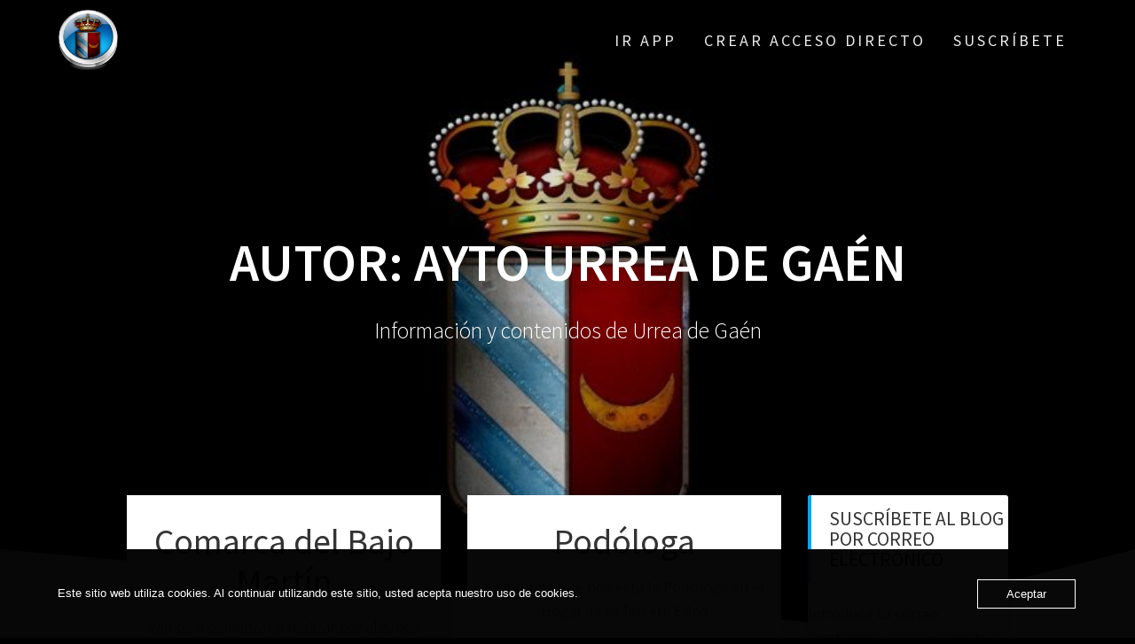

--- FILE ---
content_type: text/html; charset=UTF-8
request_url: https://www.appurreadegaen.com/author/ayuntamiento/page/103/
body_size: 12609
content:
<!DOCTYPE html>
<html lang="es">
<head>
    <meta charset="UTF-8">
    <meta name="viewport" content="width=device-width, initial-scale=1">
    <link rel="profile" href="http://gmpg.org/xfn/11">

    <title>Ayto Urrea de Gaén &#8211; Página 103 &#8211; App de Urrea de Gaén</title>
<meta name='robots' content='max-image-preview:large' />
<link rel='dns-prefetch' href='//stats.wp.com' />
<link rel='dns-prefetch' href='//fonts.googleapis.com' />
<link href='https://fonts.gstatic.com' crossorigin rel='preconnect' />
<link rel="alternate" type="application/rss+xml" title="App de Urrea de Gaén &raquo; Feed" href="https://www.appurreadegaen.com/feed/" />
<link rel="alternate" type="application/rss+xml" title="App de Urrea de Gaén &raquo; Feed de los comentarios" href="https://www.appurreadegaen.com/comments/feed/" />
<link rel="alternate" type="application/rss+xml" title="App de Urrea de Gaén &raquo; Feed de entradas de Ayto Urrea de Gaén" href="https://www.appurreadegaen.com/author/ayuntamiento/feed/" />
<style id='wp-img-auto-sizes-contain-inline-css' type='text/css'>
img:is([sizes=auto i],[sizes^="auto," i]){contain-intrinsic-size:3000px 1500px}
/*# sourceURL=wp-img-auto-sizes-contain-inline-css */
</style>
<style id='wp-emoji-styles-inline-css' type='text/css'>

	img.wp-smiley, img.emoji {
		display: inline !important;
		border: none !important;
		box-shadow: none !important;
		height: 1em !important;
		width: 1em !important;
		margin: 0 0.07em !important;
		vertical-align: -0.1em !important;
		background: none !important;
		padding: 0 !important;
	}
/*# sourceURL=wp-emoji-styles-inline-css */
</style>
<style id='wp-block-library-inline-css' type='text/css'>
:root{--wp-block-synced-color:#7a00df;--wp-block-synced-color--rgb:122,0,223;--wp-bound-block-color:var(--wp-block-synced-color);--wp-editor-canvas-background:#ddd;--wp-admin-theme-color:#007cba;--wp-admin-theme-color--rgb:0,124,186;--wp-admin-theme-color-darker-10:#006ba1;--wp-admin-theme-color-darker-10--rgb:0,107,160.5;--wp-admin-theme-color-darker-20:#005a87;--wp-admin-theme-color-darker-20--rgb:0,90,135;--wp-admin-border-width-focus:2px}@media (min-resolution:192dpi){:root{--wp-admin-border-width-focus:1.5px}}.wp-element-button{cursor:pointer}:root .has-very-light-gray-background-color{background-color:#eee}:root .has-very-dark-gray-background-color{background-color:#313131}:root .has-very-light-gray-color{color:#eee}:root .has-very-dark-gray-color{color:#313131}:root .has-vivid-green-cyan-to-vivid-cyan-blue-gradient-background{background:linear-gradient(135deg,#00d084,#0693e3)}:root .has-purple-crush-gradient-background{background:linear-gradient(135deg,#34e2e4,#4721fb 50%,#ab1dfe)}:root .has-hazy-dawn-gradient-background{background:linear-gradient(135deg,#faaca8,#dad0ec)}:root .has-subdued-olive-gradient-background{background:linear-gradient(135deg,#fafae1,#67a671)}:root .has-atomic-cream-gradient-background{background:linear-gradient(135deg,#fdd79a,#004a59)}:root .has-nightshade-gradient-background{background:linear-gradient(135deg,#330968,#31cdcf)}:root .has-midnight-gradient-background{background:linear-gradient(135deg,#020381,#2874fc)}:root{--wp--preset--font-size--normal:16px;--wp--preset--font-size--huge:42px}.has-regular-font-size{font-size:1em}.has-larger-font-size{font-size:2.625em}.has-normal-font-size{font-size:var(--wp--preset--font-size--normal)}.has-huge-font-size{font-size:var(--wp--preset--font-size--huge)}.has-text-align-center{text-align:center}.has-text-align-left{text-align:left}.has-text-align-right{text-align:right}.has-fit-text{white-space:nowrap!important}#end-resizable-editor-section{display:none}.aligncenter{clear:both}.items-justified-left{justify-content:flex-start}.items-justified-center{justify-content:center}.items-justified-right{justify-content:flex-end}.items-justified-space-between{justify-content:space-between}.screen-reader-text{border:0;clip-path:inset(50%);height:1px;margin:-1px;overflow:hidden;padding:0;position:absolute;width:1px;word-wrap:normal!important}.screen-reader-text:focus{background-color:#ddd;clip-path:none;color:#444;display:block;font-size:1em;height:auto;left:5px;line-height:normal;padding:15px 23px 14px;text-decoration:none;top:5px;width:auto;z-index:100000}html :where(.has-border-color){border-style:solid}html :where([style*=border-top-color]){border-top-style:solid}html :where([style*=border-right-color]){border-right-style:solid}html :where([style*=border-bottom-color]){border-bottom-style:solid}html :where([style*=border-left-color]){border-left-style:solid}html :where([style*=border-width]){border-style:solid}html :where([style*=border-top-width]){border-top-style:solid}html :where([style*=border-right-width]){border-right-style:solid}html :where([style*=border-bottom-width]){border-bottom-style:solid}html :where([style*=border-left-width]){border-left-style:solid}html :where(img[class*=wp-image-]){height:auto;max-width:100%}:where(figure){margin:0 0 1em}html :where(.is-position-sticky){--wp-admin--admin-bar--position-offset:var(--wp-admin--admin-bar--height,0px)}@media screen and (max-width:600px){html :where(.is-position-sticky){--wp-admin--admin-bar--position-offset:0px}}

/*# sourceURL=wp-block-library-inline-css */
</style><style id='wp-block-list-inline-css' type='text/css'>
ol,ul{box-sizing:border-box}:root :where(.wp-block-list.has-background){padding:1.25em 2.375em}
/*# sourceURL=https://www.appurreadegaen.com/wp-includes/blocks/list/style.min.css */
</style>
<style id='wp-block-paragraph-inline-css' type='text/css'>
.is-small-text{font-size:.875em}.is-regular-text{font-size:1em}.is-large-text{font-size:2.25em}.is-larger-text{font-size:3em}.has-drop-cap:not(:focus):first-letter{float:left;font-size:8.4em;font-style:normal;font-weight:100;line-height:.68;margin:.05em .1em 0 0;text-transform:uppercase}body.rtl .has-drop-cap:not(:focus):first-letter{float:none;margin-left:.1em}p.has-drop-cap.has-background{overflow:hidden}:root :where(p.has-background){padding:1.25em 2.375em}:where(p.has-text-color:not(.has-link-color)) a{color:inherit}p.has-text-align-left[style*="writing-mode:vertical-lr"],p.has-text-align-right[style*="writing-mode:vertical-rl"]{rotate:180deg}
/*# sourceURL=https://www.appurreadegaen.com/wp-includes/blocks/paragraph/style.min.css */
</style>
<style id='global-styles-inline-css' type='text/css'>
:root{--wp--preset--aspect-ratio--square: 1;--wp--preset--aspect-ratio--4-3: 4/3;--wp--preset--aspect-ratio--3-4: 3/4;--wp--preset--aspect-ratio--3-2: 3/2;--wp--preset--aspect-ratio--2-3: 2/3;--wp--preset--aspect-ratio--16-9: 16/9;--wp--preset--aspect-ratio--9-16: 9/16;--wp--preset--color--black: #000000;--wp--preset--color--cyan-bluish-gray: #abb8c3;--wp--preset--color--white: #ffffff;--wp--preset--color--pale-pink: #f78da7;--wp--preset--color--vivid-red: #cf2e2e;--wp--preset--color--luminous-vivid-orange: #ff6900;--wp--preset--color--luminous-vivid-amber: #fcb900;--wp--preset--color--light-green-cyan: #7bdcb5;--wp--preset--color--vivid-green-cyan: #00d084;--wp--preset--color--pale-cyan-blue: #8ed1fc;--wp--preset--color--vivid-cyan-blue: #0693e3;--wp--preset--color--vivid-purple: #9b51e0;--wp--preset--gradient--vivid-cyan-blue-to-vivid-purple: linear-gradient(135deg,rgb(6,147,227) 0%,rgb(155,81,224) 100%);--wp--preset--gradient--light-green-cyan-to-vivid-green-cyan: linear-gradient(135deg,rgb(122,220,180) 0%,rgb(0,208,130) 100%);--wp--preset--gradient--luminous-vivid-amber-to-luminous-vivid-orange: linear-gradient(135deg,rgb(252,185,0) 0%,rgb(255,105,0) 100%);--wp--preset--gradient--luminous-vivid-orange-to-vivid-red: linear-gradient(135deg,rgb(255,105,0) 0%,rgb(207,46,46) 100%);--wp--preset--gradient--very-light-gray-to-cyan-bluish-gray: linear-gradient(135deg,rgb(238,238,238) 0%,rgb(169,184,195) 100%);--wp--preset--gradient--cool-to-warm-spectrum: linear-gradient(135deg,rgb(74,234,220) 0%,rgb(151,120,209) 20%,rgb(207,42,186) 40%,rgb(238,44,130) 60%,rgb(251,105,98) 80%,rgb(254,248,76) 100%);--wp--preset--gradient--blush-light-purple: linear-gradient(135deg,rgb(255,206,236) 0%,rgb(152,150,240) 100%);--wp--preset--gradient--blush-bordeaux: linear-gradient(135deg,rgb(254,205,165) 0%,rgb(254,45,45) 50%,rgb(107,0,62) 100%);--wp--preset--gradient--luminous-dusk: linear-gradient(135deg,rgb(255,203,112) 0%,rgb(199,81,192) 50%,rgb(65,88,208) 100%);--wp--preset--gradient--pale-ocean: linear-gradient(135deg,rgb(255,245,203) 0%,rgb(182,227,212) 50%,rgb(51,167,181) 100%);--wp--preset--gradient--electric-grass: linear-gradient(135deg,rgb(202,248,128) 0%,rgb(113,206,126) 100%);--wp--preset--gradient--midnight: linear-gradient(135deg,rgb(2,3,129) 0%,rgb(40,116,252) 100%);--wp--preset--font-size--small: 13px;--wp--preset--font-size--medium: 20px;--wp--preset--font-size--large: 36px;--wp--preset--font-size--x-large: 42px;--wp--preset--spacing--20: 0.44rem;--wp--preset--spacing--30: 0.67rem;--wp--preset--spacing--40: 1rem;--wp--preset--spacing--50: 1.5rem;--wp--preset--spacing--60: 2.25rem;--wp--preset--spacing--70: 3.38rem;--wp--preset--spacing--80: 5.06rem;--wp--preset--shadow--natural: 6px 6px 9px rgba(0, 0, 0, 0.2);--wp--preset--shadow--deep: 12px 12px 50px rgba(0, 0, 0, 0.4);--wp--preset--shadow--sharp: 6px 6px 0px rgba(0, 0, 0, 0.2);--wp--preset--shadow--outlined: 6px 6px 0px -3px rgb(255, 255, 255), 6px 6px rgb(0, 0, 0);--wp--preset--shadow--crisp: 6px 6px 0px rgb(0, 0, 0);}:where(.is-layout-flex){gap: 0.5em;}:where(.is-layout-grid){gap: 0.5em;}body .is-layout-flex{display: flex;}.is-layout-flex{flex-wrap: wrap;align-items: center;}.is-layout-flex > :is(*, div){margin: 0;}body .is-layout-grid{display: grid;}.is-layout-grid > :is(*, div){margin: 0;}:where(.wp-block-columns.is-layout-flex){gap: 2em;}:where(.wp-block-columns.is-layout-grid){gap: 2em;}:where(.wp-block-post-template.is-layout-flex){gap: 1.25em;}:where(.wp-block-post-template.is-layout-grid){gap: 1.25em;}.has-black-color{color: var(--wp--preset--color--black) !important;}.has-cyan-bluish-gray-color{color: var(--wp--preset--color--cyan-bluish-gray) !important;}.has-white-color{color: var(--wp--preset--color--white) !important;}.has-pale-pink-color{color: var(--wp--preset--color--pale-pink) !important;}.has-vivid-red-color{color: var(--wp--preset--color--vivid-red) !important;}.has-luminous-vivid-orange-color{color: var(--wp--preset--color--luminous-vivid-orange) !important;}.has-luminous-vivid-amber-color{color: var(--wp--preset--color--luminous-vivid-amber) !important;}.has-light-green-cyan-color{color: var(--wp--preset--color--light-green-cyan) !important;}.has-vivid-green-cyan-color{color: var(--wp--preset--color--vivid-green-cyan) !important;}.has-pale-cyan-blue-color{color: var(--wp--preset--color--pale-cyan-blue) !important;}.has-vivid-cyan-blue-color{color: var(--wp--preset--color--vivid-cyan-blue) !important;}.has-vivid-purple-color{color: var(--wp--preset--color--vivid-purple) !important;}.has-black-background-color{background-color: var(--wp--preset--color--black) !important;}.has-cyan-bluish-gray-background-color{background-color: var(--wp--preset--color--cyan-bluish-gray) !important;}.has-white-background-color{background-color: var(--wp--preset--color--white) !important;}.has-pale-pink-background-color{background-color: var(--wp--preset--color--pale-pink) !important;}.has-vivid-red-background-color{background-color: var(--wp--preset--color--vivid-red) !important;}.has-luminous-vivid-orange-background-color{background-color: var(--wp--preset--color--luminous-vivid-orange) !important;}.has-luminous-vivid-amber-background-color{background-color: var(--wp--preset--color--luminous-vivid-amber) !important;}.has-light-green-cyan-background-color{background-color: var(--wp--preset--color--light-green-cyan) !important;}.has-vivid-green-cyan-background-color{background-color: var(--wp--preset--color--vivid-green-cyan) !important;}.has-pale-cyan-blue-background-color{background-color: var(--wp--preset--color--pale-cyan-blue) !important;}.has-vivid-cyan-blue-background-color{background-color: var(--wp--preset--color--vivid-cyan-blue) !important;}.has-vivid-purple-background-color{background-color: var(--wp--preset--color--vivid-purple) !important;}.has-black-border-color{border-color: var(--wp--preset--color--black) !important;}.has-cyan-bluish-gray-border-color{border-color: var(--wp--preset--color--cyan-bluish-gray) !important;}.has-white-border-color{border-color: var(--wp--preset--color--white) !important;}.has-pale-pink-border-color{border-color: var(--wp--preset--color--pale-pink) !important;}.has-vivid-red-border-color{border-color: var(--wp--preset--color--vivid-red) !important;}.has-luminous-vivid-orange-border-color{border-color: var(--wp--preset--color--luminous-vivid-orange) !important;}.has-luminous-vivid-amber-border-color{border-color: var(--wp--preset--color--luminous-vivid-amber) !important;}.has-light-green-cyan-border-color{border-color: var(--wp--preset--color--light-green-cyan) !important;}.has-vivid-green-cyan-border-color{border-color: var(--wp--preset--color--vivid-green-cyan) !important;}.has-pale-cyan-blue-border-color{border-color: var(--wp--preset--color--pale-cyan-blue) !important;}.has-vivid-cyan-blue-border-color{border-color: var(--wp--preset--color--vivid-cyan-blue) !important;}.has-vivid-purple-border-color{border-color: var(--wp--preset--color--vivid-purple) !important;}.has-vivid-cyan-blue-to-vivid-purple-gradient-background{background: var(--wp--preset--gradient--vivid-cyan-blue-to-vivid-purple) !important;}.has-light-green-cyan-to-vivid-green-cyan-gradient-background{background: var(--wp--preset--gradient--light-green-cyan-to-vivid-green-cyan) !important;}.has-luminous-vivid-amber-to-luminous-vivid-orange-gradient-background{background: var(--wp--preset--gradient--luminous-vivid-amber-to-luminous-vivid-orange) !important;}.has-luminous-vivid-orange-to-vivid-red-gradient-background{background: var(--wp--preset--gradient--luminous-vivid-orange-to-vivid-red) !important;}.has-very-light-gray-to-cyan-bluish-gray-gradient-background{background: var(--wp--preset--gradient--very-light-gray-to-cyan-bluish-gray) !important;}.has-cool-to-warm-spectrum-gradient-background{background: var(--wp--preset--gradient--cool-to-warm-spectrum) !important;}.has-blush-light-purple-gradient-background{background: var(--wp--preset--gradient--blush-light-purple) !important;}.has-blush-bordeaux-gradient-background{background: var(--wp--preset--gradient--blush-bordeaux) !important;}.has-luminous-dusk-gradient-background{background: var(--wp--preset--gradient--luminous-dusk) !important;}.has-pale-ocean-gradient-background{background: var(--wp--preset--gradient--pale-ocean) !important;}.has-electric-grass-gradient-background{background: var(--wp--preset--gradient--electric-grass) !important;}.has-midnight-gradient-background{background: var(--wp--preset--gradient--midnight) !important;}.has-small-font-size{font-size: var(--wp--preset--font-size--small) !important;}.has-medium-font-size{font-size: var(--wp--preset--font-size--medium) !important;}.has-large-font-size{font-size: var(--wp--preset--font-size--large) !important;}.has-x-large-font-size{font-size: var(--wp--preset--font-size--x-large) !important;}
/*# sourceURL=global-styles-inline-css */
</style>

<style id='classic-theme-styles-inline-css' type='text/css'>
/*! This file is auto-generated */
.wp-block-button__link{color:#fff;background-color:#32373c;border-radius:9999px;box-shadow:none;text-decoration:none;padding:calc(.667em + 2px) calc(1.333em + 2px);font-size:1.125em}.wp-block-file__button{background:#32373c;color:#fff;text-decoration:none}
/*# sourceURL=/wp-includes/css/classic-themes.min.css */
</style>
<link rel='stylesheet' id='contact-form-7-css' href='https://usercontent.one/wp/www.appurreadegaen.com/wp-content/plugins/contact-form-7/includes/css/styles.css?ver=6.1.3' type='text/css' media='all' />
<link rel='stylesheet' id='oc_cb_css_fr-css' href='https://usercontent.one/wp/www.appurreadegaen.com/wp-content/plugins/onecom-themes-plugins/assets/min-css/cookie-banner-frontend.min.css?ver=5.0.1' type='text/css' media='all' />
<link rel='stylesheet' id='one-page-express-fonts-css' href='https://fonts.googleapis.com/css?family=Source+Sans+Pro%3A200%2Cnormal%2C300%2C600%2C700%7CPlayfair+Display%3Aregular%2Citalic%2C700%2C900&#038;subset=latin%2Clatin-ext' type='text/css' media='all' />
<link rel='stylesheet' id='one-page-express-style-css' href='https://usercontent.one/wp/www.appurreadegaen.com/wp-content/themes/one-page-express/style.css?ver=1.3.45' type='text/css' media='all' />
<style id='one-page-express-style-inline-css' type='text/css'>
img.logo.dark, img.custom-logo{max-height:70px;}
/*# sourceURL=one-page-express-style-inline-css */
</style>
<link rel='stylesheet' id='one-page-express-font-awesome-css' href='https://usercontent.one/wp/www.appurreadegaen.com/wp-content/themes/one-page-express/assets/font-awesome/font-awesome.min.css?ver=1.3.45' type='text/css' media='all' />
<link rel='stylesheet' id='one-page-express-font-awesome-extra-css' href='https://usercontent.one/wp/www.appurreadegaen.com/wp-content/themes/one-page-express/assets/font-awesome/font-awesome-extra.min.css?ver=1.3.45' type='text/css' media='all' />
<link rel='stylesheet' id='one-page-express-animate-css' href='https://usercontent.one/wp/www.appurreadegaen.com/wp-content/themes/one-page-express/assets/css/animate.css?ver=1.3.45' type='text/css' media='all' />
<link rel='stylesheet' id='one-page-express-webgradients-css' href='https://usercontent.one/wp/www.appurreadegaen.com/wp-content/themes/one-page-express/assets/css/webgradients.css?ver=1.3.45' type='text/css' media='all' />
<link rel='stylesheet' id='jetpack-subscriptions-css' href='https://usercontent.one/wp/www.appurreadegaen.com/wp-content/plugins/jetpack/_inc/build/subscriptions/subscriptions.min.css?ver=15.1.1' type='text/css' media='all' />
<link rel='stylesheet' id='kirki-styles-one_page_express-css' href='https://usercontent.one/wp/www.appurreadegaen.com/wp-content/themes/one-page-express/customizer/kirki/assets/css/kirki-styles.css' type='text/css' media='all' />
<style id='kirki-styles-one_page_express-inline-css' type='text/css'>
.header-homepage.color-overlay:before{background-color:#000;opacity:0.15;}.header-homepage + .header-separator svg{height:90px!important;}.header.color-overlay:before{background-color:#000;opacity:0.15;}.header-separator svg{height:90px!important;}.inner-header-description{padding-top:8%;padding-bottom:8%;}.header-homepage .header-description-row{padding-top:8%;padding-bottom:8%;}@media only screen and (min-width: 768px){.inner-header-description{text-align:center;}.header-content .align-holder{text-align:center!important;}.header-content{width:100%!important;}}
/*# sourceURL=kirki-styles-one_page_express-inline-css */
</style>
<link rel='stylesheet' id='kirki-styles-one_page_express_front_page_header_margin-css' href='https://usercontent.one/wp/www.appurreadegaen.com/wp-content/themes/one-page-express/customizer/kirki/assets/css/kirki-styles.css' type='text/css' media='all' />
<style id='kirki-styles-one_page_express_front_page_header_margin-inline-css' type='text/css'>
.header-homepage{padding-bottom:230px;}
/*# sourceURL=kirki-styles-one_page_express_front_page_header_margin-inline-css */
</style>
<script type="text/javascript" src="https://www.appurreadegaen.com/wp-includes/js/jquery/jquery.min.js?ver=3.7.1" id="jquery-core-js"></script>
<script type="text/javascript" src="https://www.appurreadegaen.com/wp-includes/js/jquery/jquery-migrate.min.js?ver=3.4.1" id="jquery-migrate-js"></script>
<script type="text/javascript" src="https://usercontent.one/wp/www.appurreadegaen.com/wp-content/themes/one-page-express/assets/js/smoothscroll.js?ver=1.3.45" id="one-page-express-smoothscroll-js"></script>
<link rel="https://api.w.org/" href="https://www.appurreadegaen.com/wp-json/" /><link rel="alternate" title="JSON" type="application/json" href="https://www.appurreadegaen.com/wp-json/wp/v2/users/4" /><link rel="EditURI" type="application/rsd+xml" title="RSD" href="https://www.appurreadegaen.com/xmlrpc.php?rsd" />
<meta name="generator" content="WordPress 6.9" />
		<style data-name="overlap">
			@media only screen and (min-width: 768px) {
				.header-homepage {
					padding-bottom: 230px;
				}

				.homepage-template .content {
					position: relative;
					z-index: 10;
				}

				.homepage-template .page-content div[data-overlap]:first-of-type>div:first-of-type {
					margin-top: -230px;
					background: transparent !important;
				}
			}
		</style>
			<style>[class*=" icon-oc-"],[class^=icon-oc-]{speak:none;font-style:normal;font-weight:400;font-variant:normal;text-transform:none;line-height:1;-webkit-font-smoothing:antialiased;-moz-osx-font-smoothing:grayscale}.icon-oc-one-com-white-32px-fill:before{content:"901"}.icon-oc-one-com:before{content:"900"}#one-com-icon,.toplevel_page_onecom-wp .wp-menu-image{speak:none;display:flex;align-items:center;justify-content:center;text-transform:none;line-height:1;-webkit-font-smoothing:antialiased;-moz-osx-font-smoothing:grayscale}.onecom-wp-admin-bar-item>a,.toplevel_page_onecom-wp>.wp-menu-name{font-size:16px;font-weight:400;line-height:1}.toplevel_page_onecom-wp>.wp-menu-name img{width:69px;height:9px;}.wp-submenu-wrap.wp-submenu>.wp-submenu-head>img{width:88px;height:auto}.onecom-wp-admin-bar-item>a img{height:7px!important}.onecom-wp-admin-bar-item>a img,.toplevel_page_onecom-wp>.wp-menu-name img{opacity:.8}.onecom-wp-admin-bar-item.hover>a img,.toplevel_page_onecom-wp.wp-has-current-submenu>.wp-menu-name img,li.opensub>a.toplevel_page_onecom-wp>.wp-menu-name img{opacity:1}#one-com-icon:before,.onecom-wp-admin-bar-item>a:before,.toplevel_page_onecom-wp>.wp-menu-image:before{content:'';position:static!important;background-color:rgba(240,245,250,.4);border-radius:102px;width:18px;height:18px;padding:0!important}.onecom-wp-admin-bar-item>a:before{width:14px;height:14px}.onecom-wp-admin-bar-item.hover>a:before,.toplevel_page_onecom-wp.opensub>a>.wp-menu-image:before,.toplevel_page_onecom-wp.wp-has-current-submenu>.wp-menu-image:before{background-color:#76b82a}.onecom-wp-admin-bar-item>a{display:inline-flex!important;align-items:center;justify-content:center}#one-com-logo-wrapper{font-size:4em}#one-com-icon{vertical-align:middle}.imagify-welcome{display:none !important;}</style>	<style>img#wpstats{display:none}</style>
		        <style data-name="overlap">
            @media only screen and (min-width: 768px) {
                .blog .content,
                .archive .content,
                .single-post .content {
                    position: relative;
                    z-index: 10;
                }

                .blog .content > .gridContainer > .row,
                .archive .content > .gridContainer > .row,
                .single-post .content > .gridContainer > .row {
                    margin-top: -200px;
                    background: transparent !important;
                }

                .blog .header,
                .archive .header,
                .single-post .header {
                    padding-bottom: 200px;
                }
            }
        </style>
	    <style>
        @media only screen and (min-width: 768px) {
            .align-container {
                margin: auto auto  auto  auto            }
        }
    </style>
	<style type="text/css" id="custom-background-css">
body.custom-background { background-color: #000000; background-image: url("https://usercontent.one/wp/www.appurreadegaen.com/wp-content/uploads/2019/10/Urrea-3.jpg"); background-position: center bottom; background-size: auto; background-repeat: no-repeat; background-attachment: fixed; }
</style>
	<link rel="icon" href="https://usercontent.one/wp/www.appurreadegaen.com/wp-content/uploads/2019/10/BotonUrreaGaen-1.png" sizes="32x32" />
<link rel="icon" href="https://usercontent.one/wp/www.appurreadegaen.com/wp-content/uploads/2019/10/BotonUrreaGaen-1.png" sizes="192x192" />
<link rel="apple-touch-icon" href="https://usercontent.one/wp/www.appurreadegaen.com/wp-content/uploads/2019/10/BotonUrreaGaen-1.png" />
<meta name="msapplication-TileImage" content="https://usercontent.one/wp/www.appurreadegaen.com/wp-content/uploads/2019/10/BotonUrreaGaen-1.png" />
<link rel='stylesheet' id='one-page-express-content-lists-css-css' href='https://usercontent.one/wp/www.appurreadegaen.com/wp-content/themes/one-page-express/assets/css/footer-content-lists.css?ver=6.9' type='text/css' media='all' />
</head>

<body class="archive paged author author-ayuntamiento author-4 custom-background wp-custom-logo paged-103 author-paged-103 wp-theme-one-page-express">
<div id="opex-overlap-custom-background-to-remove"
     style="position: absolute; top: 0; background-color: #FFF; min-height: 100vh; min-width: 100vw;">
</div>

    <style>
        .screen-reader-text[href="#page-content"]:focus {
            background-color: #f1f1f1;
            border-radius: 3px;
            box-shadow: 0 0 2px 2px rgba(0, 0, 0, 0.6);
            clip: auto !important;
            clip-path: none;
            color: #21759b;

        }
    </style>
    <a class="skip-link screen-reader-text"
       href="#page-content">Saltar al contenido</a>
	<div class="header-top "  data-sticky='0'  data-sticky-mobile='1'  data-sticky-to='top' >
    <div class="navigation-wrapper ope-inner-page">
        <div class="logo_col">
            <a href="https://www.appurreadegaen.com/" class="custom-logo-link" rel="home"><img width="256" height="256" src="https://usercontent.one/wp/www.appurreadegaen.com/wp-content/uploads/2019/10/BotonUrreaGaen.png" class="custom-logo" alt="App de Urrea de Gaén" decoding="async" fetchpriority="high" /></a>        </div>
        <div class="main_menu_col">
            <div id="drop_mainmenu_container" class="menu-15-container"><ul id="drop_mainmenu" class="fm2_drop_mainmenu"><li id="menu-item-1278" class="menu-item menu-item-type-custom menu-item-object-custom menu-item-1278"><a href="http://appurreadegaen.com/app/inicio.html">IR APP</a></li>
<li id="menu-item-1321" class="menu-item menu-item-type-post_type menu-item-object-page menu-item-1321"><a href="https://www.appurreadegaen.com/crear-acceso-directo/">Crear acceso directo</a></li>
<li id="menu-item-1322" class="menu-item menu-item-type-post_type menu-item-object-page menu-item-1322"><a href="https://www.appurreadegaen.com/suscribete/">Suscríbete</a></li>
</ul></div>        </div>
    </div>
</div>

<div id="page" class="site">
    <div class="header-wrapper">
        <div  class='header  color-overlay' style='background-image:url(&quot;https://usercontent.one/wp/www.appurreadegaen.com/wp-content/uploads/2019/10/cropped-Urrea-3-1.jpg&quot;);' data-parallax-depth='20'>
            
            <div class="inner-header-description gridContainer">
                <div class="row header-description-row">
                    <h1 class="heading8">
                        Autor: <span>Ayto Urrea de Gaén</span>                    </h1>
                                            <p class="header-subtitle">Información y contenidos de Urrea de Gaén</p>
                                    </div>
            </div>
            <div class="header-separator header-separator-bottom "><svg xmlns="http://www.w3.org/2000/svg" viewBox="0 0 1000 100" preserveAspectRatio="none">
	<path class="svg-white-bg" d="M737.9,94.7L0,0v100h1000V0L737.9,94.7z"/>
</svg></div>        </div>
    </div><div  id="page-content"  class="content">  <div class="gridContainer">    <div class="row">      <div class="post-list ">        <div class="post-list-c">        <div class="post-list-item">
<div id="post-2727" class="blog-post post-2727 post type-post status-publish format-standard hentry category-sin-categoria">
  <div class="post-content">
          <div class="row_345">
      <h3 class="blog-title">
        <a href="https://www.appurreadegaen.com/2022/02/18/comarca-del-bajo-martin-5/" rel="bookmark">
          Comarca del Bajo Martín        </a>
      </h3>
     
        <p>Vamos a comenzar a realizar por algunos municipios visitas para conocer el entorno natural. Porque si conocemos lo que nos rodea, lo cuidaremos más y lo protegeremos.&nbsp;Esta actividad está dentro del proyecto Mundo R.&nbsp;Comenzamos en Castelnou visitando la ribera del Río Martín por Castelnou.&nbsp;La actividad está abierta al público en general (adultos, familias, jóvenes&#8230;) y&hellip; <br /> <a class="button small blue" href="https://www.appurreadegaen.com/2022/02/18/comarca-del-bajo-martin-5/">Leer más</a></p>


         <hr class="blog-separator">
<div class="post-header">
    <i class="font-icon-post fa fa-user"></i>
    <a href="https://www.appurreadegaen.com/author/ayuntamiento/" title="Entradas de Ayto Urrea de Gaén" rel="author">Ayto Urrea de Gaén</a>    <i class="font-icon-post fa fa-calendar"></i>
    <span class="span12">18 febrero, 2022</span>

    <i class="font-icon-post fa fa-comment-o"></i>
    <span>0</span>
</div>    </div>
  </div>
</div>
</div><div class="post-list-item">
<div id="post-2725" class="blog-post post-2725 post type-post status-publish format-standard hentry category-sin-categoria">
  <div class="post-content">
          <div class="row_345">
      <h3 class="blog-title">
        <a href="https://www.appurreadegaen.com/2022/02/18/podologa-17/" rel="bookmark">
          Podóloga        </a>
      </h3>
     
        <p>Se informa que hoy está la Podóloga en el Hogar de la Tercera Edad</p>


         <hr class="blog-separator">
<div class="post-header">
    <i class="font-icon-post fa fa-user"></i>
    <a href="https://www.appurreadegaen.com/author/ayuntamiento/" title="Entradas de Ayto Urrea de Gaén" rel="author">Ayto Urrea de Gaén</a>    <i class="font-icon-post fa fa-calendar"></i>
    <span class="span12">18 febrero, 2022</span>

    <i class="font-icon-post fa fa-comment-o"></i>
    <span>0</span>
</div>    </div>
  </div>
</div>
</div><div class="post-list-item">
<div id="post-2723" class="blog-post post-2723 post type-post status-publish format-standard hentry category-sin-categoria">
  <div class="post-content">
          <div class="row_345">
      <h3 class="blog-title">
        <a href="https://www.appurreadegaen.com/2022/02/16/corte-de-agua-3/" rel="bookmark">
          Corte de agua        </a>
      </h3>
     
        <p>Se informa que de 10 a 11h, se cortará el agua en la zona del Cno. del Regadío y zona de Lain Entralgo</p>


         <hr class="blog-separator">
<div class="post-header">
    <i class="font-icon-post fa fa-user"></i>
    <a href="https://www.appurreadegaen.com/author/ayuntamiento/" title="Entradas de Ayto Urrea de Gaén" rel="author">Ayto Urrea de Gaén</a>    <i class="font-icon-post fa fa-calendar"></i>
    <span class="span12">16 febrero, 2022</span>

    <i class="font-icon-post fa fa-comment-o"></i>
    <span>0</span>
</div>    </div>
  </div>
</div>
</div><div class="post-list-item">
<div id="post-2721" class="blog-post post-2721 post type-post status-publish format-standard hentry category-sin-categoria">
  <div class="post-content">
          <div class="row_345">
      <h3 class="blog-title">
        <a href="https://www.appurreadegaen.com/2022/02/15/sindicato-de-riegos-33/" rel="bookmark">
          Sindicato de Riegos        </a>
      </h3>
     
        <p>Los que tengan que regar de las Belcarroyas al Puente la Era, que acudan a dichas partidas.</p>


         <hr class="blog-separator">
<div class="post-header">
    <i class="font-icon-post fa fa-user"></i>
    <a href="https://www.appurreadegaen.com/author/ayuntamiento/" title="Entradas de Ayto Urrea de Gaén" rel="author">Ayto Urrea de Gaén</a>    <i class="font-icon-post fa fa-calendar"></i>
    <span class="span12">15 febrero, 2022</span>

    <i class="font-icon-post fa fa-comment-o"></i>
    <span>0</span>
</div>    </div>
  </div>
</div>
</div><div class="post-list-item">
<div id="post-2719" class="blog-post post-2719 post type-post status-publish format-standard hentry category-sin-categoria">
  <div class="post-content">
          <div class="row_345">
      <h3 class="blog-title">
        <a href="https://www.appurreadegaen.com/2022/02/15/taller-de-producto-turistico-ornitologico/" rel="bookmark">
          Taller de producto turístico ornitológico        </a>
      </h3>
     
        <p>ADIBAMA organiza un Taller de producto turístico ornitológico, en el marco del proyecto de cooperación BIRDING ARAGÓN. La primera sesión, de carácter teórico, tendrá lugar el próximo lunes 21 de febrero en Albalate del Arzobispo, en la sede de ADIBAMA (Ronda Pintor Gárate, 54), de 10 a 14 horas. Posteriormente, el 8 y el 15&hellip; <br /> <a class="button small blue" href="https://www.appurreadegaen.com/2022/02/15/taller-de-producto-turistico-ornitologico/">Leer más</a></p>


         <hr class="blog-separator">
<div class="post-header">
    <i class="font-icon-post fa fa-user"></i>
    <a href="https://www.appurreadegaen.com/author/ayuntamiento/" title="Entradas de Ayto Urrea de Gaén" rel="author">Ayto Urrea de Gaén</a>    <i class="font-icon-post fa fa-calendar"></i>
    <span class="span12">15 febrero, 2022</span>

    <i class="font-icon-post fa fa-comment-o"></i>
    <span>0</span>
</div>    </div>
  </div>
</div>
</div><div class="post-list-item">
<div id="post-2714" class="blog-post post-2714 post type-post status-publish format-standard hentry category-sin-categoria">
  <div class="post-content">
          <div class="row_345">
      <h3 class="blog-title">
        <a href="https://www.appurreadegaen.com/2022/02/14/mercado-agroecologico-3/" rel="bookmark">
          Mercado Agroecológico        </a>
      </h3>
     
        <p>El Mercado Agroecológico y local norteTeruel del próximo jueves 17 de febrero, que se realiza en la plaza del Regallo en Andorra, nos ofrece un servicio gratuito de autobús + taller de “Cocina en directo”. Hoy es el último día para inscribirse en el servicio de bus,  inscríbete en el ayuntamiento antes de las 13h.</p>


         <hr class="blog-separator">
<div class="post-header">
    <i class="font-icon-post fa fa-user"></i>
    <a href="https://www.appurreadegaen.com/author/ayuntamiento/" title="Entradas de Ayto Urrea de Gaén" rel="author">Ayto Urrea de Gaén</a>    <i class="font-icon-post fa fa-calendar"></i>
    <span class="span12">14 febrero, 2022</span>

    <i class="font-icon-post fa fa-comment-o"></i>
    <span>0</span>
</div>    </div>
  </div>
</div>
</div><div class="post-list-item">
<div id="post-2711" class="blog-post post-2711 post type-post status-publish format-standard hentry category-sin-categoria">
  <div class="post-content">
          <div class="row_345">
      <h3 class="blog-title">
        <a href="https://www.appurreadegaen.com/2022/02/12/iv-trail-urrea-de-gaen-2/" rel="bookmark">
          IV Trail Urrea de Gaén        </a>
      </h3>
     
        <p>Se informa que mañana se celebra la carrera deportiva &#8221; Trail La Carrera del Buitre &#8220;. La salida será desde la Plaza de España a las 10:00h.</p>


         <hr class="blog-separator">
<div class="post-header">
    <i class="font-icon-post fa fa-user"></i>
    <a href="https://www.appurreadegaen.com/author/ayuntamiento/" title="Entradas de Ayto Urrea de Gaén" rel="author">Ayto Urrea de Gaén</a>    <i class="font-icon-post fa fa-calendar"></i>
    <span class="span12">12 febrero, 2022</span>

    <i class="font-icon-post fa fa-comment-o"></i>
    <span>0</span>
</div>    </div>
  </div>
</div>
</div><div class="post-list-item">
<div id="post-2709" class="blog-post post-2709 post type-post status-publish format-standard hentry category-sin-categoria">
  <div class="post-content">
          <div class="row_345">
      <h3 class="blog-title">
        <a href="https://www.appurreadegaen.com/2022/02/11/correccion-bando-sindicato-de-riegos/" rel="bookmark">
          Corrección Bando Sindicato de Riegos        </a>
      </h3>
     
        <p>La junta del sindicato de riegos convoca a los socios del sindicato a la JUNTA GENERAL DE REGANTES que se realizará el próximo día 27 de febrero a las 18:30 en primera convocatoria y a las 19:00 horas en segunda convocatoria. La Junta se celebrará en el “Salón del ayuntamiento”. Con el siguiente orden del&hellip; <br /> <a class="button small blue" href="https://www.appurreadegaen.com/2022/02/11/correccion-bando-sindicato-de-riegos/">Leer más</a></p>


         <hr class="blog-separator">
<div class="post-header">
    <i class="font-icon-post fa fa-user"></i>
    <a href="https://www.appurreadegaen.com/author/ayuntamiento/" title="Entradas de Ayto Urrea de Gaén" rel="author">Ayto Urrea de Gaén</a>    <i class="font-icon-post fa fa-calendar"></i>
    <span class="span12">11 febrero, 2022</span>

    <i class="font-icon-post fa fa-comment-o"></i>
    <span>0</span>
</div>    </div>
  </div>
</div>
</div><div class="post-list-item">
<div id="post-2707" class="blog-post post-2707 post type-post status-publish format-standard hentry category-sin-categoria">
  <div class="post-content">
          <div class="row_345">
      <h3 class="blog-title">
        <a href="https://www.appurreadegaen.com/2022/02/11/juventud-bajo-martin/" rel="bookmark">
          Juventud Bajo Martín        </a>
      </h3>
     
        <p>Información de la próxima actividad que vamos a realizar en Albalate e Híjar para los días 17 y 18 de febrero, aprovechando los días no lectivos. Es una actividad de Escape Room para participantes mayores de 10 años, gratuita y con temática medio ambiental. El jueves 17 por la tarde 2 sesiones en Albalate una a las&hellip; <br /> <a class="button small blue" href="https://www.appurreadegaen.com/2022/02/11/juventud-bajo-martin/">Leer más</a></p>


         <hr class="blog-separator">
<div class="post-header">
    <i class="font-icon-post fa fa-user"></i>
    <a href="https://www.appurreadegaen.com/author/ayuntamiento/" title="Entradas de Ayto Urrea de Gaén" rel="author">Ayto Urrea de Gaén</a>    <i class="font-icon-post fa fa-calendar"></i>
    <span class="span12">11 febrero, 2022</span>

    <i class="font-icon-post fa fa-comment-o"></i>
    <span>0</span>
</div>    </div>
  </div>
</div>
</div><div class="post-list-item">
<div id="post-2705" class="blog-post post-2705 post type-post status-publish format-standard hentry category-sin-categoria">
  <div class="post-content">
          <div class="row_345">
      <h3 class="blog-title">
        <a href="https://www.appurreadegaen.com/2022/02/11/sindicato-de-riegos-32/" rel="bookmark">
          Sindicato de Riegos        </a>
      </h3>
     
        <p>La junta del sindicato de riegos convoca a los socios del sindicato a la JUNTA GENERAL DE REGANTES que se realizará el próximo día 27 de febrero a las 18:30 en primera convocatoria y a las 19:00 horas en segunda convocatoria. La Junta se celebrará en el “Salón del ayuntamiento”. Con el siguiente orden del&hellip; <br /> <a class="button small blue" href="https://www.appurreadegaen.com/2022/02/11/sindicato-de-riegos-32/">Leer más</a></p>


         <hr class="blog-separator">
<div class="post-header">
    <i class="font-icon-post fa fa-user"></i>
    <a href="https://www.appurreadegaen.com/author/ayuntamiento/" title="Entradas de Ayto Urrea de Gaén" rel="author">Ayto Urrea de Gaén</a>    <i class="font-icon-post fa fa-calendar"></i>
    <span class="span12">11 febrero, 2022</span>

    <i class="font-icon-post fa fa-comment-o"></i>
    <span>0</span>
</div>    </div>
  </div>
</div>
</div>        </div>        <div class="navigation-c">          
    <div class="navigation pagination" role="navigation">
        <h2 class="screen-reader-text">Navegación de entradas</h2>
        <div class="nav-links"><div class="prev-navigation"><a href="https://www.appurreadegaen.com/author/ayuntamiento/page/102/" >Entradas siguientes</a></div><div class="numbers-navigation"><a class="page-numbers" href="https://www.appurreadegaen.com/author/ayuntamiento/"><span class="meta-nav screen-reader-text">Página </span>1</a>
<span class="page-numbers dots">&hellip;</span>
<a class="page-numbers" href="https://www.appurreadegaen.com/author/ayuntamiento/page/101/"><span class="meta-nav screen-reader-text">Página </span>101</a>
<a class="page-numbers" href="https://www.appurreadegaen.com/author/ayuntamiento/page/102/"><span class="meta-nav screen-reader-text">Página </span>102</a>
<span aria-current="page" class="page-numbers current"><span class="meta-nav screen-reader-text">Página </span>103</span>
<a class="page-numbers" href="https://www.appurreadegaen.com/author/ayuntamiento/page/104/"><span class="meta-nav screen-reader-text">Página </span>104</a>
<a class="page-numbers" href="https://www.appurreadegaen.com/author/ayuntamiento/page/105/"><span class="meta-nav screen-reader-text">Página </span>105</a>
<span class="page-numbers dots">&hellip;</span>
<a class="page-numbers" href="https://www.appurreadegaen.com/author/ayuntamiento/page/148/"><span class="meta-nav screen-reader-text">Página </span>148</a></div><div class="next-navigation"><a href="https://www.appurreadegaen.com/author/ayuntamiento/page/104/" >Entradas anteriores</a></div></div>
    </div>        </div>      </div>      <div class="sidebar">  <div id="blog_subscription-6" class="widget widget_blog_subscription jetpack_subscription_widget"><h2 class="widgettitle">Suscríbete al blog por correo electrónico</h2>
			<div class="wp-block-jetpack-subscriptions__container">
			<form action="#" method="post" accept-charset="utf-8" id="subscribe-blog-blog_subscription-6"
				data-blog="168583056"
				data-post_access_level="everybody" >
									<div id="subscribe-text"><p>Introduce tu correo electrónico para suscribirte a este blog y recibir avisos de nuevas entradas.</p>
</div>
										<p id="subscribe-email">
						<label id="jetpack-subscribe-label"
							class="screen-reader-text"
							for="subscribe-field-blog_subscription-6">
							Dirección de correo electrónico						</label>
						<input type="email" name="email" required="required"
																					value=""
							id="subscribe-field-blog_subscription-6"
							placeholder="Dirección de correo electrónico"
						/>
					</p>

					<p id="subscribe-submit"
											>
						<input type="hidden" name="action" value="subscribe"/>
						<input type="hidden" name="source" value="https://www.appurreadegaen.com/author/ayuntamiento/page/103/"/>
						<input type="hidden" name="sub-type" value="widget"/>
						<input type="hidden" name="redirect_fragment" value="subscribe-blog-blog_subscription-6"/>
						<input type="hidden" id="_wpnonce" name="_wpnonce" value="35fa6120ad" /><input type="hidden" name="_wp_http_referer" value="/author/ayuntamiento/page/103/" />						<button type="submit"
															class="wp-block-button__link"
																					name="jetpack_subscriptions_widget"
						>
							Suscribir						</button>
					</p>
							</form>
							<div class="wp-block-jetpack-subscriptions__subscount">
					Únete a otros 177 suscriptores				</div>
						</div>
			
</div></div>    </div>  </div></div><div class="footer">
   <div class="row_201">
    <div class="column_209 gridContainer">
     <div class="row_202">
      <div class="column_210">
        <div >
            <div id="custom_html-5" class="widget_text widget widget_custom_html"><h4>Ir APP</h4><div class="textwidget custom-html-widget"><div class="wp-block-image"><figure class="aligncenter"><a href="http://appurreadegaen.com/app/inicio.html"><img src="https://usercontent.one/wp/www.appurreadegaen.com/wp-content/uploads/2019/10/BotonUrreaGaen-1.png" alt="" class="wp-image-1222"/></a><figcaption>Ir a la APP</figcaption></figure></div></div></div>        </div>
      </div>
      <div class="column_210">
        <div  >
           <div id="blog_subscription-5" class="widget widget_blog_subscription jetpack_subscription_widget"><h4>Suscríbete al blog por correo electrónico</h4>
			<div class="wp-block-jetpack-subscriptions__container">
			<form action="#" method="post" accept-charset="utf-8" id="subscribe-blog-blog_subscription-5"
				data-blog="168583056"
				data-post_access_level="everybody" >
									<div id="subscribe-text"><p>Introduce tu correo electrónico para suscribirte a este blog y recibir avisos del ayuntamiento de Urrea de Gaén.</p>
</div>
										<p id="subscribe-email">
						<label id="jetpack-subscribe-label"
							class="screen-reader-text"
							for="subscribe-field-blog_subscription-5">
							Dirección de correo electrónico						</label>
						<input type="email" name="email" required="required"
																					value=""
							id="subscribe-field-blog_subscription-5"
							placeholder="Dirección de correo electrónico"
						/>
					</p>

					<p id="subscribe-submit"
											>
						<input type="hidden" name="action" value="subscribe"/>
						<input type="hidden" name="source" value="https://www.appurreadegaen.com/author/ayuntamiento/page/103/"/>
						<input type="hidden" name="sub-type" value="widget"/>
						<input type="hidden" name="redirect_fragment" value="subscribe-blog-blog_subscription-5"/>
						<input type="hidden" id="_wpnonce" name="_wpnonce" value="35fa6120ad" /><input type="hidden" name="_wp_http_referer" value="/author/ayuntamiento/page/103/" />						<button type="submit"
															class="wp-block-button__link"
																					name="jetpack_subscriptions_widget"
						>
							Suscribir						</button>
					</p>
							</form>
						</div>
			
</div>        </div>
      </div>
      <div class="column_210">
         <div >
             <div id="custom_html-6" class="widget_text widget widget_custom_html"><h4>Accesos directos</h4><div class="textwidget custom-html-widget"><ul><li><a href="http://appurreadegaen.com/descargas/ApkUrreaDeGaen.apk"><strong>Descargar la app</strong></a></li><li><a href="https://www.appurreadegaen.com/crear-acceso-directo/"><strong>Crear acceso directo</strong></a></li><li><a href="http://appurreadegaen.com/app/inicio.html"><strong>Ir a la app con ordenador</strong></a></li></ul></div></div>        </div>
      </div>
      <div  class="footer-column-colored">
        <a href="https://www.appurreadegaen.com/" class="custom-logo-link" rel="home"><img width="256" height="256" src="https://usercontent.one/wp/www.appurreadegaen.com/wp-content/uploads/2019/10/BotonUrreaGaen.png" class="custom-logo" alt="App de Urrea de Gaén" decoding="async" /></a>        <p>&copy;&nbsp;&nbsp;2026&nbsp;App de Urrea de Gaén.&nbsp;Creado usando WordPress y el <a rel="nofollow" href="https://extendthemes.com/go/built-with-one-page-express">tema OnePage Express</a>.</p>
      
          <div class="row_205"> 
                        </div>
      </div>
     </div>
    </div>
   </div>
   </div>
<script type="speculationrules">
{"prefetch":[{"source":"document","where":{"and":[{"href_matches":"/*"},{"not":{"href_matches":["/wp-*.php","/wp-admin/*","/wp-content/uploads/*","/wp-content/*","/wp-content/plugins/*","/wp-content/themes/one-page-express/*","/*\\?(.+)"]}},{"not":{"selector_matches":"a[rel~=\"nofollow\"]"}},{"not":{"selector_matches":".no-prefetch, .no-prefetch a"}}]},"eagerness":"conservative"}]}
</script>

	<!-- Cookie banner START -->
		<div id="oc_cb_wrapper" class="oc_cb_wrapper fill_black"> 
			<div class="oc_cb_content">
									<div class="oc_cb_text">
						<p>
							Este sitio web utiliza cookies. Al continuar utilizando este sitio, usted acepta nuestro uso de cookies.&nbsp;													</p>
					</div>
				
									<div class="oc_cb_btn_wrap">
						<button class="oc_cb_btn" id="oc_cb_btn">Aceptar</button>
					</div>
							</div>
		</div>
	<!-- Cookie banner END -->
    <script>
        /(trident|msie)/i.test(navigator.userAgent) && document.getElementById && window.addEventListener && window.addEventListener("hashchange", function () {
            var t, e = location.hash.substring(1);
            /^[A-z0-9_-]+$/.test(e) && (t = document.getElementById(e)) && (/^(?:a|select|input|button|textarea)$/i.test(t.tagName) || (t.tabIndex = -1), t.focus())
        }, !1);
    </script>
	<script type="text/javascript" src="https://www.appurreadegaen.com/wp-includes/js/dist/hooks.min.js?ver=dd5603f07f9220ed27f1" id="wp-hooks-js"></script>
<script type="text/javascript" src="https://www.appurreadegaen.com/wp-includes/js/dist/i18n.min.js?ver=c26c3dc7bed366793375" id="wp-i18n-js"></script>
<script type="text/javascript" id="wp-i18n-js-after">
/* <![CDATA[ */
wp.i18n.setLocaleData( { 'text direction\u0004ltr': [ 'ltr' ] } );
//# sourceURL=wp-i18n-js-after
/* ]]> */
</script>
<script type="text/javascript" src="https://usercontent.one/wp/www.appurreadegaen.com/wp-content/plugins/contact-form-7/includes/swv/js/index.js?ver=6.1.3" id="swv-js"></script>
<script type="text/javascript" id="contact-form-7-js-translations">
/* <![CDATA[ */
( function( domain, translations ) {
	var localeData = translations.locale_data[ domain ] || translations.locale_data.messages;
	localeData[""].domain = domain;
	wp.i18n.setLocaleData( localeData, domain );
} )( "contact-form-7", {"translation-revision-date":"2025-10-29 16:00:55+0000","generator":"GlotPress\/4.0.3","domain":"messages","locale_data":{"messages":{"":{"domain":"messages","plural-forms":"nplurals=2; plural=n != 1;","lang":"es"},"This contact form is placed in the wrong place.":["Este formulario de contacto est\u00e1 situado en el lugar incorrecto."],"Error:":["Error:"]}},"comment":{"reference":"includes\/js\/index.js"}} );
//# sourceURL=contact-form-7-js-translations
/* ]]> */
</script>
<script type="text/javascript" id="contact-form-7-js-before">
/* <![CDATA[ */
var wpcf7 = {
    "api": {
        "root": "https:\/\/www.appurreadegaen.com\/wp-json\/",
        "namespace": "contact-form-7\/v1"
    }
};
//# sourceURL=contact-form-7-js-before
/* ]]> */
</script>
<script type="text/javascript" src="https://usercontent.one/wp/www.appurreadegaen.com/wp-content/plugins/contact-form-7/includes/js/index.js?ver=6.1.3" id="contact-form-7-js"></script>
<script type="text/javascript" id="oc_cb_js_fr-js-extra">
/* <![CDATA[ */
var oc_constants = {"ajaxurl":"https://www.appurreadegaen.com/wp-admin/admin-ajax.php"};
//# sourceURL=oc_cb_js_fr-js-extra
/* ]]> */
</script>
<script type="text/javascript" src="https://usercontent.one/wp/www.appurreadegaen.com/wp-content/plugins/onecom-themes-plugins/assets/min-js/cookie-banner-frontend.min.js?ver=5.0.1" id="oc_cb_js_fr-js"></script>
<script type="text/javascript" src="https://www.appurreadegaen.com/wp-includes/js/jquery/ui/effect.min.js?ver=1.13.3" id="jquery-effects-core-js"></script>
<script type="text/javascript" src="https://www.appurreadegaen.com/wp-includes/js/jquery/ui/effect-slide.min.js?ver=1.13.3" id="jquery-effects-slide-js"></script>
<script type="text/javascript" src="https://usercontent.one/wp/www.appurreadegaen.com/wp-content/themes/one-page-express/assets/js/drop_menu_selection.js?ver=1.3.45" id="one-page-express-ddmenu-js"></script>
<script type="text/javascript" src="https://usercontent.one/wp/www.appurreadegaen.com/wp-content/themes/one-page-express/assets/js/libs/typed.js?ver=1.3.45" id="one-page-express-morphext-js"></script>
<script type="text/javascript" id="one-page-express-theme-js-extra">
/* <![CDATA[ */
var one_page_express_settings = {"header_text_morph_speed":"200","header_text_morph":"1"};
//# sourceURL=one-page-express-theme-js-extra
/* ]]> */
</script>
<script type="text/javascript" src="https://usercontent.one/wp/www.appurreadegaen.com/wp-content/themes/one-page-express/assets/js/theme.js?ver=1.3.45" id="one-page-express-theme-js"></script>
<script type="text/javascript" src="https://usercontent.one/wp/www.appurreadegaen.com/wp-content/themes/one-page-express/assets/js/libs/fixto.js?ver=1.3.45" id="one-page-express-fixto-js"></script>
<script type="text/javascript" src="https://usercontent.one/wp/www.appurreadegaen.com/wp-content/themes/one-page-express/assets/js/sticky.js?ver=1.3.45" id="one-page-express-sticky-js"></script>
<script type="text/javascript" src="https://www.appurreadegaen.com/wp-includes/js/imagesloaded.min.js?ver=5.0.0" id="imagesloaded-js"></script>
<script type="text/javascript" src="https://www.appurreadegaen.com/wp-includes/js/masonry.min.js?ver=4.2.2" id="masonry-js"></script>
<script type="text/javascript" src="https://www.appurreadegaen.com/wp-includes/js/comment-reply.min.js?ver=6.9" id="comment-reply-js" async="async" data-wp-strategy="async" fetchpriority="low"></script>
<script type="text/javascript" id="jetpack-stats-js-before">
/* <![CDATA[ */
_stq = window._stq || [];
_stq.push([ "view", JSON.parse("{\"v\":\"ext\",\"blog\":\"168583056\",\"post\":\"0\",\"tz\":\"1\",\"srv\":\"www.appurreadegaen.com\",\"arch_author\":\"ayuntamiento\",\"arch_results\":\"10\",\"j\":\"1:15.1.1\"}") ]);
_stq.push([ "clickTrackerInit", "168583056", "0" ]);
//# sourceURL=jetpack-stats-js-before
/* ]]> */
</script>
<script type="text/javascript" src="https://stats.wp.com/e-202604.js" id="jetpack-stats-js" defer="defer" data-wp-strategy="defer"></script>
<script id="wp-emoji-settings" type="application/json">
{"baseUrl":"https://s.w.org/images/core/emoji/17.0.2/72x72/","ext":".png","svgUrl":"https://s.w.org/images/core/emoji/17.0.2/svg/","svgExt":".svg","source":{"concatemoji":"https://www.appurreadegaen.com/wp-includes/js/wp-emoji-release.min.js?ver=6.9"}}
</script>
<script type="module">
/* <![CDATA[ */
/*! This file is auto-generated */
const a=JSON.parse(document.getElementById("wp-emoji-settings").textContent),o=(window._wpemojiSettings=a,"wpEmojiSettingsSupports"),s=["flag","emoji"];function i(e){try{var t={supportTests:e,timestamp:(new Date).valueOf()};sessionStorage.setItem(o,JSON.stringify(t))}catch(e){}}function c(e,t,n){e.clearRect(0,0,e.canvas.width,e.canvas.height),e.fillText(t,0,0);t=new Uint32Array(e.getImageData(0,0,e.canvas.width,e.canvas.height).data);e.clearRect(0,0,e.canvas.width,e.canvas.height),e.fillText(n,0,0);const a=new Uint32Array(e.getImageData(0,0,e.canvas.width,e.canvas.height).data);return t.every((e,t)=>e===a[t])}function p(e,t){e.clearRect(0,0,e.canvas.width,e.canvas.height),e.fillText(t,0,0);var n=e.getImageData(16,16,1,1);for(let e=0;e<n.data.length;e++)if(0!==n.data[e])return!1;return!0}function u(e,t,n,a){switch(t){case"flag":return n(e,"\ud83c\udff3\ufe0f\u200d\u26a7\ufe0f","\ud83c\udff3\ufe0f\u200b\u26a7\ufe0f")?!1:!n(e,"\ud83c\udde8\ud83c\uddf6","\ud83c\udde8\u200b\ud83c\uddf6")&&!n(e,"\ud83c\udff4\udb40\udc67\udb40\udc62\udb40\udc65\udb40\udc6e\udb40\udc67\udb40\udc7f","\ud83c\udff4\u200b\udb40\udc67\u200b\udb40\udc62\u200b\udb40\udc65\u200b\udb40\udc6e\u200b\udb40\udc67\u200b\udb40\udc7f");case"emoji":return!a(e,"\ud83e\u1fac8")}return!1}function f(e,t,n,a){let r;const o=(r="undefined"!=typeof WorkerGlobalScope&&self instanceof WorkerGlobalScope?new OffscreenCanvas(300,150):document.createElement("canvas")).getContext("2d",{willReadFrequently:!0}),s=(o.textBaseline="top",o.font="600 32px Arial",{});return e.forEach(e=>{s[e]=t(o,e,n,a)}),s}function r(e){var t=document.createElement("script");t.src=e,t.defer=!0,document.head.appendChild(t)}a.supports={everything:!0,everythingExceptFlag:!0},new Promise(t=>{let n=function(){try{var e=JSON.parse(sessionStorage.getItem(o));if("object"==typeof e&&"number"==typeof e.timestamp&&(new Date).valueOf()<e.timestamp+604800&&"object"==typeof e.supportTests)return e.supportTests}catch(e){}return null}();if(!n){if("undefined"!=typeof Worker&&"undefined"!=typeof OffscreenCanvas&&"undefined"!=typeof URL&&URL.createObjectURL&&"undefined"!=typeof Blob)try{var e="postMessage("+f.toString()+"("+[JSON.stringify(s),u.toString(),c.toString(),p.toString()].join(",")+"));",a=new Blob([e],{type:"text/javascript"});const r=new Worker(URL.createObjectURL(a),{name:"wpTestEmojiSupports"});return void(r.onmessage=e=>{i(n=e.data),r.terminate(),t(n)})}catch(e){}i(n=f(s,u,c,p))}t(n)}).then(e=>{for(const n in e)a.supports[n]=e[n],a.supports.everything=a.supports.everything&&a.supports[n],"flag"!==n&&(a.supports.everythingExceptFlag=a.supports.everythingExceptFlag&&a.supports[n]);var t;a.supports.everythingExceptFlag=a.supports.everythingExceptFlag&&!a.supports.flag,a.supports.everything||((t=a.source||{}).concatemoji?r(t.concatemoji):t.wpemoji&&t.twemoji&&(r(t.twemoji),r(t.wpemoji)))});
//# sourceURL=https://www.appurreadegaen.com/wp-includes/js/wp-emoji-loader.min.js
/* ]]> */
</script>
<script id="ocvars">var ocSiteMeta = {plugins: {"a3e4aa5d9179da09d8af9b6802f861a8": 1,"a3fe9dc9824eccbd72b7e5263258ab2c": 1}}</script>    </body>
</html>
